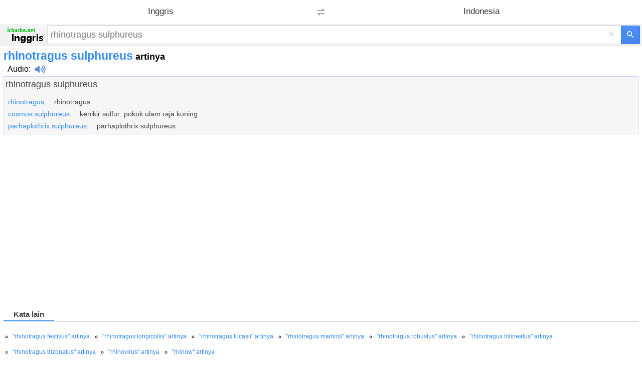

--- FILE ---
content_type: text/html; charset=utf-8
request_url: https://www.google.com/recaptcha/api2/aframe
body_size: 269
content:
<!DOCTYPE HTML><html><head><meta http-equiv="content-type" content="text/html; charset=UTF-8"></head><body><script nonce="KHXuU460J6Eys3IfxzMZyA">/** Anti-fraud and anti-abuse applications only. See google.com/recaptcha */ try{var clients={'sodar':'https://pagead2.googlesyndication.com/pagead/sodar?'};window.addEventListener("message",function(a){try{if(a.source===window.parent){var b=JSON.parse(a.data);var c=clients[b['id']];if(c){var d=document.createElement('img');d.src=c+b['params']+'&rc='+(localStorage.getItem("rc::a")?sessionStorage.getItem("rc::b"):"");window.document.body.appendChild(d);sessionStorage.setItem("rc::e",parseInt(sessionStorage.getItem("rc::e")||0)+1);localStorage.setItem("rc::h",'1768410470593');}}}catch(b){}});window.parent.postMessage("_grecaptcha_ready", "*");}catch(b){}</script></body></html>